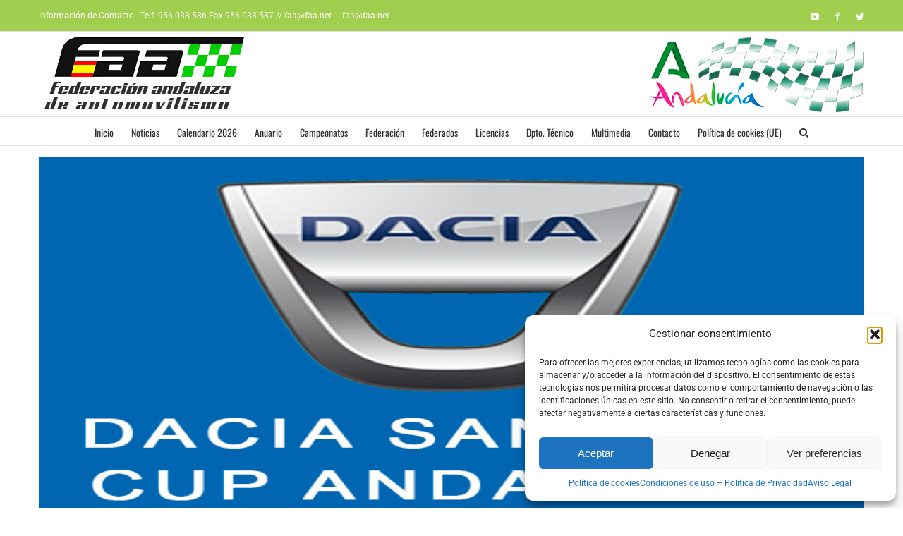

--- FILE ---
content_type: text/html; charset=utf-8
request_url: https://www.google.com/recaptcha/api2/anchor?ar=1&k=6LepkrEUAAAAAKgYL5_DcbDSNS0ppi3z4j1mwZX4&co=aHR0cHM6Ly93d3cuZmFhLm5ldDo0NDM.&hl=en&v=PoyoqOPhxBO7pBk68S4YbpHZ&size=invisible&anchor-ms=20000&execute-ms=30000&cb=y2fgpmr7najc
body_size: 49769
content:
<!DOCTYPE HTML><html dir="ltr" lang="en"><head><meta http-equiv="Content-Type" content="text/html; charset=UTF-8">
<meta http-equiv="X-UA-Compatible" content="IE=edge">
<title>reCAPTCHA</title>
<style type="text/css">
/* cyrillic-ext */
@font-face {
  font-family: 'Roboto';
  font-style: normal;
  font-weight: 400;
  font-stretch: 100%;
  src: url(//fonts.gstatic.com/s/roboto/v48/KFO7CnqEu92Fr1ME7kSn66aGLdTylUAMa3GUBHMdazTgWw.woff2) format('woff2');
  unicode-range: U+0460-052F, U+1C80-1C8A, U+20B4, U+2DE0-2DFF, U+A640-A69F, U+FE2E-FE2F;
}
/* cyrillic */
@font-face {
  font-family: 'Roboto';
  font-style: normal;
  font-weight: 400;
  font-stretch: 100%;
  src: url(//fonts.gstatic.com/s/roboto/v48/KFO7CnqEu92Fr1ME7kSn66aGLdTylUAMa3iUBHMdazTgWw.woff2) format('woff2');
  unicode-range: U+0301, U+0400-045F, U+0490-0491, U+04B0-04B1, U+2116;
}
/* greek-ext */
@font-face {
  font-family: 'Roboto';
  font-style: normal;
  font-weight: 400;
  font-stretch: 100%;
  src: url(//fonts.gstatic.com/s/roboto/v48/KFO7CnqEu92Fr1ME7kSn66aGLdTylUAMa3CUBHMdazTgWw.woff2) format('woff2');
  unicode-range: U+1F00-1FFF;
}
/* greek */
@font-face {
  font-family: 'Roboto';
  font-style: normal;
  font-weight: 400;
  font-stretch: 100%;
  src: url(//fonts.gstatic.com/s/roboto/v48/KFO7CnqEu92Fr1ME7kSn66aGLdTylUAMa3-UBHMdazTgWw.woff2) format('woff2');
  unicode-range: U+0370-0377, U+037A-037F, U+0384-038A, U+038C, U+038E-03A1, U+03A3-03FF;
}
/* math */
@font-face {
  font-family: 'Roboto';
  font-style: normal;
  font-weight: 400;
  font-stretch: 100%;
  src: url(//fonts.gstatic.com/s/roboto/v48/KFO7CnqEu92Fr1ME7kSn66aGLdTylUAMawCUBHMdazTgWw.woff2) format('woff2');
  unicode-range: U+0302-0303, U+0305, U+0307-0308, U+0310, U+0312, U+0315, U+031A, U+0326-0327, U+032C, U+032F-0330, U+0332-0333, U+0338, U+033A, U+0346, U+034D, U+0391-03A1, U+03A3-03A9, U+03B1-03C9, U+03D1, U+03D5-03D6, U+03F0-03F1, U+03F4-03F5, U+2016-2017, U+2034-2038, U+203C, U+2040, U+2043, U+2047, U+2050, U+2057, U+205F, U+2070-2071, U+2074-208E, U+2090-209C, U+20D0-20DC, U+20E1, U+20E5-20EF, U+2100-2112, U+2114-2115, U+2117-2121, U+2123-214F, U+2190, U+2192, U+2194-21AE, U+21B0-21E5, U+21F1-21F2, U+21F4-2211, U+2213-2214, U+2216-22FF, U+2308-230B, U+2310, U+2319, U+231C-2321, U+2336-237A, U+237C, U+2395, U+239B-23B7, U+23D0, U+23DC-23E1, U+2474-2475, U+25AF, U+25B3, U+25B7, U+25BD, U+25C1, U+25CA, U+25CC, U+25FB, U+266D-266F, U+27C0-27FF, U+2900-2AFF, U+2B0E-2B11, U+2B30-2B4C, U+2BFE, U+3030, U+FF5B, U+FF5D, U+1D400-1D7FF, U+1EE00-1EEFF;
}
/* symbols */
@font-face {
  font-family: 'Roboto';
  font-style: normal;
  font-weight: 400;
  font-stretch: 100%;
  src: url(//fonts.gstatic.com/s/roboto/v48/KFO7CnqEu92Fr1ME7kSn66aGLdTylUAMaxKUBHMdazTgWw.woff2) format('woff2');
  unicode-range: U+0001-000C, U+000E-001F, U+007F-009F, U+20DD-20E0, U+20E2-20E4, U+2150-218F, U+2190, U+2192, U+2194-2199, U+21AF, U+21E6-21F0, U+21F3, U+2218-2219, U+2299, U+22C4-22C6, U+2300-243F, U+2440-244A, U+2460-24FF, U+25A0-27BF, U+2800-28FF, U+2921-2922, U+2981, U+29BF, U+29EB, U+2B00-2BFF, U+4DC0-4DFF, U+FFF9-FFFB, U+10140-1018E, U+10190-1019C, U+101A0, U+101D0-101FD, U+102E0-102FB, U+10E60-10E7E, U+1D2C0-1D2D3, U+1D2E0-1D37F, U+1F000-1F0FF, U+1F100-1F1AD, U+1F1E6-1F1FF, U+1F30D-1F30F, U+1F315, U+1F31C, U+1F31E, U+1F320-1F32C, U+1F336, U+1F378, U+1F37D, U+1F382, U+1F393-1F39F, U+1F3A7-1F3A8, U+1F3AC-1F3AF, U+1F3C2, U+1F3C4-1F3C6, U+1F3CA-1F3CE, U+1F3D4-1F3E0, U+1F3ED, U+1F3F1-1F3F3, U+1F3F5-1F3F7, U+1F408, U+1F415, U+1F41F, U+1F426, U+1F43F, U+1F441-1F442, U+1F444, U+1F446-1F449, U+1F44C-1F44E, U+1F453, U+1F46A, U+1F47D, U+1F4A3, U+1F4B0, U+1F4B3, U+1F4B9, U+1F4BB, U+1F4BF, U+1F4C8-1F4CB, U+1F4D6, U+1F4DA, U+1F4DF, U+1F4E3-1F4E6, U+1F4EA-1F4ED, U+1F4F7, U+1F4F9-1F4FB, U+1F4FD-1F4FE, U+1F503, U+1F507-1F50B, U+1F50D, U+1F512-1F513, U+1F53E-1F54A, U+1F54F-1F5FA, U+1F610, U+1F650-1F67F, U+1F687, U+1F68D, U+1F691, U+1F694, U+1F698, U+1F6AD, U+1F6B2, U+1F6B9-1F6BA, U+1F6BC, U+1F6C6-1F6CF, U+1F6D3-1F6D7, U+1F6E0-1F6EA, U+1F6F0-1F6F3, U+1F6F7-1F6FC, U+1F700-1F7FF, U+1F800-1F80B, U+1F810-1F847, U+1F850-1F859, U+1F860-1F887, U+1F890-1F8AD, U+1F8B0-1F8BB, U+1F8C0-1F8C1, U+1F900-1F90B, U+1F93B, U+1F946, U+1F984, U+1F996, U+1F9E9, U+1FA00-1FA6F, U+1FA70-1FA7C, U+1FA80-1FA89, U+1FA8F-1FAC6, U+1FACE-1FADC, U+1FADF-1FAE9, U+1FAF0-1FAF8, U+1FB00-1FBFF;
}
/* vietnamese */
@font-face {
  font-family: 'Roboto';
  font-style: normal;
  font-weight: 400;
  font-stretch: 100%;
  src: url(//fonts.gstatic.com/s/roboto/v48/KFO7CnqEu92Fr1ME7kSn66aGLdTylUAMa3OUBHMdazTgWw.woff2) format('woff2');
  unicode-range: U+0102-0103, U+0110-0111, U+0128-0129, U+0168-0169, U+01A0-01A1, U+01AF-01B0, U+0300-0301, U+0303-0304, U+0308-0309, U+0323, U+0329, U+1EA0-1EF9, U+20AB;
}
/* latin-ext */
@font-face {
  font-family: 'Roboto';
  font-style: normal;
  font-weight: 400;
  font-stretch: 100%;
  src: url(//fonts.gstatic.com/s/roboto/v48/KFO7CnqEu92Fr1ME7kSn66aGLdTylUAMa3KUBHMdazTgWw.woff2) format('woff2');
  unicode-range: U+0100-02BA, U+02BD-02C5, U+02C7-02CC, U+02CE-02D7, U+02DD-02FF, U+0304, U+0308, U+0329, U+1D00-1DBF, U+1E00-1E9F, U+1EF2-1EFF, U+2020, U+20A0-20AB, U+20AD-20C0, U+2113, U+2C60-2C7F, U+A720-A7FF;
}
/* latin */
@font-face {
  font-family: 'Roboto';
  font-style: normal;
  font-weight: 400;
  font-stretch: 100%;
  src: url(//fonts.gstatic.com/s/roboto/v48/KFO7CnqEu92Fr1ME7kSn66aGLdTylUAMa3yUBHMdazQ.woff2) format('woff2');
  unicode-range: U+0000-00FF, U+0131, U+0152-0153, U+02BB-02BC, U+02C6, U+02DA, U+02DC, U+0304, U+0308, U+0329, U+2000-206F, U+20AC, U+2122, U+2191, U+2193, U+2212, U+2215, U+FEFF, U+FFFD;
}
/* cyrillic-ext */
@font-face {
  font-family: 'Roboto';
  font-style: normal;
  font-weight: 500;
  font-stretch: 100%;
  src: url(//fonts.gstatic.com/s/roboto/v48/KFO7CnqEu92Fr1ME7kSn66aGLdTylUAMa3GUBHMdazTgWw.woff2) format('woff2');
  unicode-range: U+0460-052F, U+1C80-1C8A, U+20B4, U+2DE0-2DFF, U+A640-A69F, U+FE2E-FE2F;
}
/* cyrillic */
@font-face {
  font-family: 'Roboto';
  font-style: normal;
  font-weight: 500;
  font-stretch: 100%;
  src: url(//fonts.gstatic.com/s/roboto/v48/KFO7CnqEu92Fr1ME7kSn66aGLdTylUAMa3iUBHMdazTgWw.woff2) format('woff2');
  unicode-range: U+0301, U+0400-045F, U+0490-0491, U+04B0-04B1, U+2116;
}
/* greek-ext */
@font-face {
  font-family: 'Roboto';
  font-style: normal;
  font-weight: 500;
  font-stretch: 100%;
  src: url(//fonts.gstatic.com/s/roboto/v48/KFO7CnqEu92Fr1ME7kSn66aGLdTylUAMa3CUBHMdazTgWw.woff2) format('woff2');
  unicode-range: U+1F00-1FFF;
}
/* greek */
@font-face {
  font-family: 'Roboto';
  font-style: normal;
  font-weight: 500;
  font-stretch: 100%;
  src: url(//fonts.gstatic.com/s/roboto/v48/KFO7CnqEu92Fr1ME7kSn66aGLdTylUAMa3-UBHMdazTgWw.woff2) format('woff2');
  unicode-range: U+0370-0377, U+037A-037F, U+0384-038A, U+038C, U+038E-03A1, U+03A3-03FF;
}
/* math */
@font-face {
  font-family: 'Roboto';
  font-style: normal;
  font-weight: 500;
  font-stretch: 100%;
  src: url(//fonts.gstatic.com/s/roboto/v48/KFO7CnqEu92Fr1ME7kSn66aGLdTylUAMawCUBHMdazTgWw.woff2) format('woff2');
  unicode-range: U+0302-0303, U+0305, U+0307-0308, U+0310, U+0312, U+0315, U+031A, U+0326-0327, U+032C, U+032F-0330, U+0332-0333, U+0338, U+033A, U+0346, U+034D, U+0391-03A1, U+03A3-03A9, U+03B1-03C9, U+03D1, U+03D5-03D6, U+03F0-03F1, U+03F4-03F5, U+2016-2017, U+2034-2038, U+203C, U+2040, U+2043, U+2047, U+2050, U+2057, U+205F, U+2070-2071, U+2074-208E, U+2090-209C, U+20D0-20DC, U+20E1, U+20E5-20EF, U+2100-2112, U+2114-2115, U+2117-2121, U+2123-214F, U+2190, U+2192, U+2194-21AE, U+21B0-21E5, U+21F1-21F2, U+21F4-2211, U+2213-2214, U+2216-22FF, U+2308-230B, U+2310, U+2319, U+231C-2321, U+2336-237A, U+237C, U+2395, U+239B-23B7, U+23D0, U+23DC-23E1, U+2474-2475, U+25AF, U+25B3, U+25B7, U+25BD, U+25C1, U+25CA, U+25CC, U+25FB, U+266D-266F, U+27C0-27FF, U+2900-2AFF, U+2B0E-2B11, U+2B30-2B4C, U+2BFE, U+3030, U+FF5B, U+FF5D, U+1D400-1D7FF, U+1EE00-1EEFF;
}
/* symbols */
@font-face {
  font-family: 'Roboto';
  font-style: normal;
  font-weight: 500;
  font-stretch: 100%;
  src: url(//fonts.gstatic.com/s/roboto/v48/KFO7CnqEu92Fr1ME7kSn66aGLdTylUAMaxKUBHMdazTgWw.woff2) format('woff2');
  unicode-range: U+0001-000C, U+000E-001F, U+007F-009F, U+20DD-20E0, U+20E2-20E4, U+2150-218F, U+2190, U+2192, U+2194-2199, U+21AF, U+21E6-21F0, U+21F3, U+2218-2219, U+2299, U+22C4-22C6, U+2300-243F, U+2440-244A, U+2460-24FF, U+25A0-27BF, U+2800-28FF, U+2921-2922, U+2981, U+29BF, U+29EB, U+2B00-2BFF, U+4DC0-4DFF, U+FFF9-FFFB, U+10140-1018E, U+10190-1019C, U+101A0, U+101D0-101FD, U+102E0-102FB, U+10E60-10E7E, U+1D2C0-1D2D3, U+1D2E0-1D37F, U+1F000-1F0FF, U+1F100-1F1AD, U+1F1E6-1F1FF, U+1F30D-1F30F, U+1F315, U+1F31C, U+1F31E, U+1F320-1F32C, U+1F336, U+1F378, U+1F37D, U+1F382, U+1F393-1F39F, U+1F3A7-1F3A8, U+1F3AC-1F3AF, U+1F3C2, U+1F3C4-1F3C6, U+1F3CA-1F3CE, U+1F3D4-1F3E0, U+1F3ED, U+1F3F1-1F3F3, U+1F3F5-1F3F7, U+1F408, U+1F415, U+1F41F, U+1F426, U+1F43F, U+1F441-1F442, U+1F444, U+1F446-1F449, U+1F44C-1F44E, U+1F453, U+1F46A, U+1F47D, U+1F4A3, U+1F4B0, U+1F4B3, U+1F4B9, U+1F4BB, U+1F4BF, U+1F4C8-1F4CB, U+1F4D6, U+1F4DA, U+1F4DF, U+1F4E3-1F4E6, U+1F4EA-1F4ED, U+1F4F7, U+1F4F9-1F4FB, U+1F4FD-1F4FE, U+1F503, U+1F507-1F50B, U+1F50D, U+1F512-1F513, U+1F53E-1F54A, U+1F54F-1F5FA, U+1F610, U+1F650-1F67F, U+1F687, U+1F68D, U+1F691, U+1F694, U+1F698, U+1F6AD, U+1F6B2, U+1F6B9-1F6BA, U+1F6BC, U+1F6C6-1F6CF, U+1F6D3-1F6D7, U+1F6E0-1F6EA, U+1F6F0-1F6F3, U+1F6F7-1F6FC, U+1F700-1F7FF, U+1F800-1F80B, U+1F810-1F847, U+1F850-1F859, U+1F860-1F887, U+1F890-1F8AD, U+1F8B0-1F8BB, U+1F8C0-1F8C1, U+1F900-1F90B, U+1F93B, U+1F946, U+1F984, U+1F996, U+1F9E9, U+1FA00-1FA6F, U+1FA70-1FA7C, U+1FA80-1FA89, U+1FA8F-1FAC6, U+1FACE-1FADC, U+1FADF-1FAE9, U+1FAF0-1FAF8, U+1FB00-1FBFF;
}
/* vietnamese */
@font-face {
  font-family: 'Roboto';
  font-style: normal;
  font-weight: 500;
  font-stretch: 100%;
  src: url(//fonts.gstatic.com/s/roboto/v48/KFO7CnqEu92Fr1ME7kSn66aGLdTylUAMa3OUBHMdazTgWw.woff2) format('woff2');
  unicode-range: U+0102-0103, U+0110-0111, U+0128-0129, U+0168-0169, U+01A0-01A1, U+01AF-01B0, U+0300-0301, U+0303-0304, U+0308-0309, U+0323, U+0329, U+1EA0-1EF9, U+20AB;
}
/* latin-ext */
@font-face {
  font-family: 'Roboto';
  font-style: normal;
  font-weight: 500;
  font-stretch: 100%;
  src: url(//fonts.gstatic.com/s/roboto/v48/KFO7CnqEu92Fr1ME7kSn66aGLdTylUAMa3KUBHMdazTgWw.woff2) format('woff2');
  unicode-range: U+0100-02BA, U+02BD-02C5, U+02C7-02CC, U+02CE-02D7, U+02DD-02FF, U+0304, U+0308, U+0329, U+1D00-1DBF, U+1E00-1E9F, U+1EF2-1EFF, U+2020, U+20A0-20AB, U+20AD-20C0, U+2113, U+2C60-2C7F, U+A720-A7FF;
}
/* latin */
@font-face {
  font-family: 'Roboto';
  font-style: normal;
  font-weight: 500;
  font-stretch: 100%;
  src: url(//fonts.gstatic.com/s/roboto/v48/KFO7CnqEu92Fr1ME7kSn66aGLdTylUAMa3yUBHMdazQ.woff2) format('woff2');
  unicode-range: U+0000-00FF, U+0131, U+0152-0153, U+02BB-02BC, U+02C6, U+02DA, U+02DC, U+0304, U+0308, U+0329, U+2000-206F, U+20AC, U+2122, U+2191, U+2193, U+2212, U+2215, U+FEFF, U+FFFD;
}
/* cyrillic-ext */
@font-face {
  font-family: 'Roboto';
  font-style: normal;
  font-weight: 900;
  font-stretch: 100%;
  src: url(//fonts.gstatic.com/s/roboto/v48/KFO7CnqEu92Fr1ME7kSn66aGLdTylUAMa3GUBHMdazTgWw.woff2) format('woff2');
  unicode-range: U+0460-052F, U+1C80-1C8A, U+20B4, U+2DE0-2DFF, U+A640-A69F, U+FE2E-FE2F;
}
/* cyrillic */
@font-face {
  font-family: 'Roboto';
  font-style: normal;
  font-weight: 900;
  font-stretch: 100%;
  src: url(//fonts.gstatic.com/s/roboto/v48/KFO7CnqEu92Fr1ME7kSn66aGLdTylUAMa3iUBHMdazTgWw.woff2) format('woff2');
  unicode-range: U+0301, U+0400-045F, U+0490-0491, U+04B0-04B1, U+2116;
}
/* greek-ext */
@font-face {
  font-family: 'Roboto';
  font-style: normal;
  font-weight: 900;
  font-stretch: 100%;
  src: url(//fonts.gstatic.com/s/roboto/v48/KFO7CnqEu92Fr1ME7kSn66aGLdTylUAMa3CUBHMdazTgWw.woff2) format('woff2');
  unicode-range: U+1F00-1FFF;
}
/* greek */
@font-face {
  font-family: 'Roboto';
  font-style: normal;
  font-weight: 900;
  font-stretch: 100%;
  src: url(//fonts.gstatic.com/s/roboto/v48/KFO7CnqEu92Fr1ME7kSn66aGLdTylUAMa3-UBHMdazTgWw.woff2) format('woff2');
  unicode-range: U+0370-0377, U+037A-037F, U+0384-038A, U+038C, U+038E-03A1, U+03A3-03FF;
}
/* math */
@font-face {
  font-family: 'Roboto';
  font-style: normal;
  font-weight: 900;
  font-stretch: 100%;
  src: url(//fonts.gstatic.com/s/roboto/v48/KFO7CnqEu92Fr1ME7kSn66aGLdTylUAMawCUBHMdazTgWw.woff2) format('woff2');
  unicode-range: U+0302-0303, U+0305, U+0307-0308, U+0310, U+0312, U+0315, U+031A, U+0326-0327, U+032C, U+032F-0330, U+0332-0333, U+0338, U+033A, U+0346, U+034D, U+0391-03A1, U+03A3-03A9, U+03B1-03C9, U+03D1, U+03D5-03D6, U+03F0-03F1, U+03F4-03F5, U+2016-2017, U+2034-2038, U+203C, U+2040, U+2043, U+2047, U+2050, U+2057, U+205F, U+2070-2071, U+2074-208E, U+2090-209C, U+20D0-20DC, U+20E1, U+20E5-20EF, U+2100-2112, U+2114-2115, U+2117-2121, U+2123-214F, U+2190, U+2192, U+2194-21AE, U+21B0-21E5, U+21F1-21F2, U+21F4-2211, U+2213-2214, U+2216-22FF, U+2308-230B, U+2310, U+2319, U+231C-2321, U+2336-237A, U+237C, U+2395, U+239B-23B7, U+23D0, U+23DC-23E1, U+2474-2475, U+25AF, U+25B3, U+25B7, U+25BD, U+25C1, U+25CA, U+25CC, U+25FB, U+266D-266F, U+27C0-27FF, U+2900-2AFF, U+2B0E-2B11, U+2B30-2B4C, U+2BFE, U+3030, U+FF5B, U+FF5D, U+1D400-1D7FF, U+1EE00-1EEFF;
}
/* symbols */
@font-face {
  font-family: 'Roboto';
  font-style: normal;
  font-weight: 900;
  font-stretch: 100%;
  src: url(//fonts.gstatic.com/s/roboto/v48/KFO7CnqEu92Fr1ME7kSn66aGLdTylUAMaxKUBHMdazTgWw.woff2) format('woff2');
  unicode-range: U+0001-000C, U+000E-001F, U+007F-009F, U+20DD-20E0, U+20E2-20E4, U+2150-218F, U+2190, U+2192, U+2194-2199, U+21AF, U+21E6-21F0, U+21F3, U+2218-2219, U+2299, U+22C4-22C6, U+2300-243F, U+2440-244A, U+2460-24FF, U+25A0-27BF, U+2800-28FF, U+2921-2922, U+2981, U+29BF, U+29EB, U+2B00-2BFF, U+4DC0-4DFF, U+FFF9-FFFB, U+10140-1018E, U+10190-1019C, U+101A0, U+101D0-101FD, U+102E0-102FB, U+10E60-10E7E, U+1D2C0-1D2D3, U+1D2E0-1D37F, U+1F000-1F0FF, U+1F100-1F1AD, U+1F1E6-1F1FF, U+1F30D-1F30F, U+1F315, U+1F31C, U+1F31E, U+1F320-1F32C, U+1F336, U+1F378, U+1F37D, U+1F382, U+1F393-1F39F, U+1F3A7-1F3A8, U+1F3AC-1F3AF, U+1F3C2, U+1F3C4-1F3C6, U+1F3CA-1F3CE, U+1F3D4-1F3E0, U+1F3ED, U+1F3F1-1F3F3, U+1F3F5-1F3F7, U+1F408, U+1F415, U+1F41F, U+1F426, U+1F43F, U+1F441-1F442, U+1F444, U+1F446-1F449, U+1F44C-1F44E, U+1F453, U+1F46A, U+1F47D, U+1F4A3, U+1F4B0, U+1F4B3, U+1F4B9, U+1F4BB, U+1F4BF, U+1F4C8-1F4CB, U+1F4D6, U+1F4DA, U+1F4DF, U+1F4E3-1F4E6, U+1F4EA-1F4ED, U+1F4F7, U+1F4F9-1F4FB, U+1F4FD-1F4FE, U+1F503, U+1F507-1F50B, U+1F50D, U+1F512-1F513, U+1F53E-1F54A, U+1F54F-1F5FA, U+1F610, U+1F650-1F67F, U+1F687, U+1F68D, U+1F691, U+1F694, U+1F698, U+1F6AD, U+1F6B2, U+1F6B9-1F6BA, U+1F6BC, U+1F6C6-1F6CF, U+1F6D3-1F6D7, U+1F6E0-1F6EA, U+1F6F0-1F6F3, U+1F6F7-1F6FC, U+1F700-1F7FF, U+1F800-1F80B, U+1F810-1F847, U+1F850-1F859, U+1F860-1F887, U+1F890-1F8AD, U+1F8B0-1F8BB, U+1F8C0-1F8C1, U+1F900-1F90B, U+1F93B, U+1F946, U+1F984, U+1F996, U+1F9E9, U+1FA00-1FA6F, U+1FA70-1FA7C, U+1FA80-1FA89, U+1FA8F-1FAC6, U+1FACE-1FADC, U+1FADF-1FAE9, U+1FAF0-1FAF8, U+1FB00-1FBFF;
}
/* vietnamese */
@font-face {
  font-family: 'Roboto';
  font-style: normal;
  font-weight: 900;
  font-stretch: 100%;
  src: url(//fonts.gstatic.com/s/roboto/v48/KFO7CnqEu92Fr1ME7kSn66aGLdTylUAMa3OUBHMdazTgWw.woff2) format('woff2');
  unicode-range: U+0102-0103, U+0110-0111, U+0128-0129, U+0168-0169, U+01A0-01A1, U+01AF-01B0, U+0300-0301, U+0303-0304, U+0308-0309, U+0323, U+0329, U+1EA0-1EF9, U+20AB;
}
/* latin-ext */
@font-face {
  font-family: 'Roboto';
  font-style: normal;
  font-weight: 900;
  font-stretch: 100%;
  src: url(//fonts.gstatic.com/s/roboto/v48/KFO7CnqEu92Fr1ME7kSn66aGLdTylUAMa3KUBHMdazTgWw.woff2) format('woff2');
  unicode-range: U+0100-02BA, U+02BD-02C5, U+02C7-02CC, U+02CE-02D7, U+02DD-02FF, U+0304, U+0308, U+0329, U+1D00-1DBF, U+1E00-1E9F, U+1EF2-1EFF, U+2020, U+20A0-20AB, U+20AD-20C0, U+2113, U+2C60-2C7F, U+A720-A7FF;
}
/* latin */
@font-face {
  font-family: 'Roboto';
  font-style: normal;
  font-weight: 900;
  font-stretch: 100%;
  src: url(//fonts.gstatic.com/s/roboto/v48/KFO7CnqEu92Fr1ME7kSn66aGLdTylUAMa3yUBHMdazQ.woff2) format('woff2');
  unicode-range: U+0000-00FF, U+0131, U+0152-0153, U+02BB-02BC, U+02C6, U+02DA, U+02DC, U+0304, U+0308, U+0329, U+2000-206F, U+20AC, U+2122, U+2191, U+2193, U+2212, U+2215, U+FEFF, U+FFFD;
}

</style>
<link rel="stylesheet" type="text/css" href="https://www.gstatic.com/recaptcha/releases/PoyoqOPhxBO7pBk68S4YbpHZ/styles__ltr.css">
<script nonce="XM5rPDkI2Yl7JKgCrTG4AQ" type="text/javascript">window['__recaptcha_api'] = 'https://www.google.com/recaptcha/api2/';</script>
<script type="text/javascript" src="https://www.gstatic.com/recaptcha/releases/PoyoqOPhxBO7pBk68S4YbpHZ/recaptcha__en.js" nonce="XM5rPDkI2Yl7JKgCrTG4AQ">
      
    </script></head>
<body><div id="rc-anchor-alert" class="rc-anchor-alert"></div>
<input type="hidden" id="recaptcha-token" value="[base64]">
<script type="text/javascript" nonce="XM5rPDkI2Yl7JKgCrTG4AQ">
      recaptcha.anchor.Main.init("[\x22ainput\x22,[\x22bgdata\x22,\x22\x22,\[base64]/[base64]/[base64]/[base64]/[base64]/UltsKytdPUU6KEU8MjA0OD9SW2wrK109RT4+NnwxOTI6KChFJjY0NTEyKT09NTUyOTYmJk0rMTxjLmxlbmd0aCYmKGMuY2hhckNvZGVBdChNKzEpJjY0NTEyKT09NTYzMjA/[base64]/[base64]/[base64]/[base64]/[base64]/[base64]/[base64]\x22,\[base64]\\u003d\\u003d\x22,\x22wpFxw6RSw5EKJ8KwFMOGTUXCtTZvOBTCi8OowoXDmMORwq10RcO0BUzCgEPDnEBrwq5IUcOXejNiw4cswoPDusOBwrxKeUQ8w4M4fETDjcK+fAsnaGtzUEZbcy55wpt0wpbCojEjw5ACw4kawrMOw4YBw500wpIew4PDoDDCmwdGw4/Drl1FLw4EUkYXwoVtPWMTW1LCgsOJw6/DtXbDkGzDqCDCl3cLI2F/[base64]/w6vDg8OLw4rDhMKnw4/DgCoVKH0iD8ORRTbDqiPCgEUEemQhXMOlw7HDjsK3d8Kww6g/L8KhBsKtwo4XwpYBQcK1w5kAwqbCokQiV0cEwrHCuEjDp8KkGUzCusKgwowdwonCpyTDuQAxw6sZGsKbwrYxwo02Em/CjsKhw5c5wqbDvBfClGp8PE/DtsOoJC4ywokXwr9qYQrDgA3DqsKfw5o8w7nDuWgjw6UIwrhdNkbCkcKawpAMwr0IwoRYw6tRw5xAwo8EYiMRwp/CqTzDncKdwpbDg2M+E8KSw4TDm8KkO1QIHQzCiMKDahHDr8OrYsOXwqzCuRFyFcKlwrYHEMO4w5dlZcKTB8Kgd3N9wprDtcOmwqXChGkxwqp7wq/CjTXDjcKqe1VXw6VPw61vES/[base64]/DqMOaQGtff8OiF8O9UnDDusKsFjJhw68qJsKMY8KvY39JDMOKw7TDpFh3wpgJwobDkVLCly3CpwYVa1TCrcOkwq7CqcOFQ23CssOxYygxMVIrw4/Cu8KpacO0ZC7ChsOxLT9xbBIvw587WsKiwrzDgsO4wqtpY8OOCHRJwpnCpB11X8KZwonCsHEIQQxSw7fCl8O8dsOAw7rClSFXPsOBZ3zDo3LCih46w5UBOcONdsOKw4rChT/Drnk+EcKvwqhoUsOTw47DgsK+wph9A2kFwqTCv8OLZlRrYgTDixs3W8OwR8OTDHVrw4jDhV7Dp8K4e8OAW8K6FMOQUsKRCcOCwoV7wrlJGTrDrysXClfDnTLCvlIFwrccJAJIXR0qOznCgMODcMKPB8KCw4LDgwrCjR3DmcOZwqnDiWh6wpHCm8K/w7VcK8OeXsOXwoPCiATChjbDthokQMKPTXvDqSBBCMKWw7AswqxgQ8KfSAkUw4zCsQBtTiw4w7zDl8ODHwnCo8O5wr3DuMOxw6c2A31NwqvCmMK2woFGOsOdw5bDn8KsH8KTw6zCk8KTwoXCiWYuG8K9woABw5BqHsO4wq/ClMKQH3HDhMKNUn7CmMKTI23CtsKmwqbDsX3DkF/Ds8KVw5hCwrzClsO8D3bDom7Cv2PDmcKpwqPDkiTDt20Owr8pLMO4fMOZw6jDox7CvBDDuhvDuRFoHUANwq87wrTClR0AX8OWMsO/w6lDfXEuwo4YMlrDhzLDt8O5w6PDgcKfwoQJwohow7JwaMKXwrh5w7PDusKTw6JYw6zCv8KCBcOxbcOgWsOiETojwq47wqd/McO5wrwmQCfDicKgesK6fQrCicOMwojDkTzCkcOpw7gPwr48wp8Ow7LCpjN/DsKWbFtaIsKjw5peKQIjwr/Cmg7DjRELw7rCnm/Dj0vDvG8Fw7knwoDDvGNzBkTDiGHCvcKRw7Ulw59rBsKow6TDg33DmcOxwrJdwpPDr8OGw67CkAXDsMKtw6QRS8OyMRvCrsOIw556bX5Aw40FVMOUwrHCpmbDrcORw5zCiRDCg8O0bkrDlm/CpznDqxRrHsKyZ8KxZsObecKxw6NHQsKeTklNwqRcEcKRw7LDsjs6GVlbf3Esw6rDlcKXw4QcXcOFHD04XRJafMKbHnl3AARpCiBQwowdY8O5w4U/wo/CjcO/[base64]/DkRMEwpLCicOLYMKUw5E7woFDwpnCpcK1EXd1MygdwrPDiMKBw5ogwqfCvibCvE4qJGLCo8KEeDTDqMKMG1rDpcOGSW/DgBzDjMOkMyLCrz/[base64]/CosKGGX4YccKfVMODHGTDhFg+w7tBMy/DiSUoOVDCrsKqPMOBw57DhlkPwoYEw4NNw6TDrGMFworDqcOUw714wqLDtsKew7VIZ8OCwoLCpwkZe8KMOMOOKTg7w4B2fjnDo8KYbMOPw4AWd8Kvd3fDk2TCu8KnwoPCscOjwrxpDMKgTcKrwqLDn8Kww5BYw7nDiBXCocKiwoYmCBQQNy4/w5TCs8KLNsKdB8KVHm/[base64]/CsMKBwqgtCcKMwobDiBbCkcK+FFXDkFACSyNNS8KHacK/XxjDgCdAw5BYCizCucKQw5TCjcOkfyEGw5XDn0FPQA/CjMOiw67CjMOHw4fCmMKMw77DnsOLwr5Ra3fCgcKZKScaIMOKw7Uow67Dt8OXw5DDpWnCjsKAwp/CucKbwpsdOcKLLXvCjMKyPMOoHsOew5jDhUxow5VXwpp0UcKbDhfDjMKWw6LCtUTDpsOQw4zCv8OxVDMDw6XClMKuwpzDn0tww79wU8KKw4EtLMOTw5ZxwrwEaH1UX2/DnScdTgJKw79OwovDucO/w5TDiVZ/woVWw6MYeHp3wpfDqMOXS8OyfsKzc8K1d24cwoJnw5PDnwXDgCfCqlsxJMKdwoJkNMOAwrZewpbDgUPDiEcfwoLDscK7w5XCsMOHMMOMwpDDpsKgwq9US8Kxaw9Yw6bCu8Opw6DCslsKWzkYOsKdeX/[base64]/[base64]/aUfCj8O5wqHDq8KPUDrCmmTCrzMyw5DDvsKGwofCo8OiwpJyYlvCn8O4wrQuL8Ouw7/Ckj7DjsO1w4fCkmpMFMO0wrU2UsO6wqjCqyd8TWjCoEBhwr3Cg8Kyw7xFAgLDjjN/w7XCm0MEKm7Dl351Y8O/wqJpJcOCcCRfw77CmMKKwqTDr8OIw7fCvnLDusOpwpTCuE/DjcORwrzChMKnw41GFiXDpMKEw7HDhcOrCT0fK0rDv8ONwokaXMOMXcOEw65HX8KCw55+wrbCrcO/w43Dr8OAwpbCjVHDpg/ChHrDisObacK3bcKxbcK3wrrCgMKUaiDCu1hIwr4gwokYw7TCmcKpwqh2wrDCt3o1dSQawrw1w4rDiwXCtmNcwrXCpiAoKF7CjkxZwqzCr2HDsMODekk4M8O6wrbCr8KTwrgvYcKewqzCtx/[base64]/DvMO+TwXDi8K0w6zDs8OTw7rCnMObS8O7KUHDl8KcDsK4woY+bTfDrMODwr8LU8KxwqDDuxYWRcOhX8KPwr7Cq8KTSwTCtsOwNsK7w6/DjibCtTXDlcOaPy4Wwr/DtsO7ag1Lw55NwoENCcKAwoJKKsKBwrHDhhnCqww1PMK+w4HCrnxsw63Chnw4w692wrMqw6AodVTDtzfDglzChMKYOMOxDcKvwpzCk8KBwrRpwqzDicKUSsOOw4JRwoRKbSsEBzs7wp/CsMKEKS/DhMKtdcKACMK6BV3CpcONwprDqCoQaC3CisKycMOJwpEMEy/[base64]/N8Ojw7fDksKmwpjCqXXCmXZGYcOLfz7DiMK6wolXwpbChcK2w7rCv0o9wpsYwqjCuRnDgzVYQCJvF8OIw47DocO9BMKsZ8O2ScKMUSNafxVSG8KVwodEX2LDgcKgwqjCtFU7w6fCinFsNcOmaRXDkcK6w5fDh8K/X14+TMKVN17DqlBuw63DgsKFAcOzwo/CsgnCnE/[base64]/[base64]/Dvmwqw4AQDyB/wrdkw6/[base64]/DllzCgcO2Gg0bJ8Krw7fDmicQIxDDi2bDvAhWwrHDuMK6fR7DkkA1NMOYwovDnmnDpcO4wrdCwrtFBkgIBH1cw7rCm8KPwpRvGX3CpTnDt8Ozwr3DlQ3DqMOvHiDDkMOpGsKNU8KSwq3CpgjCpsK/w6rCmT3DqMOUw6zDncOfw4xtw7t3asOpUxLCgMKdwq3CtmPCocOewr/DmTxYEMOBw7XDuyXCglLCpMK4BWLDnTrCvcKKWWPCpnIIc8Kgw5bDmxQ5XjfCjcKzwqcPVFlvwoLDrzPCkVptXQZuw5fCmVo2fl9rCSbChVZmw4TDh3LCkTXDncK+w5rDi3Y8wqd3bMO/w5fDjcKdwqXDoWgSw5x1w5fDlcK8H1gFwo3CrcONwo/CgyTCrsOQJQhUwr9hQyEEw4nChjMWw65Ew7wmQcO/XVUhwqp2KsOcw6gnAcKkwoLDncO/wpYyw7zCi8OHWMK4w7/Dv8KIE8O6UcK2w7gcwpfDmxluDHzCpjkhPQDDtMKxwpzCg8OTwqzDj8KHwrTDvFdOw7LCmMKBw7/[base64]/[base64]/[base64]/CqkRUd8OsMMKlIcOhWnrCk8Kvwpgew4DDg8OMw4zCmcOowr7Dn8OwwrbDtsKsw6MPNQ0pYnvCs8KWH2VvwoUbw6EpwrjChCLCu8KyfWzDshXDh37DjTN/TnbDjS5xXgk2wqMhw7QQYwDDm8OKw5PCrcObKjtiw6ttO8Kuw7ocwplYVcKYw7PCrCkQw4hlwpXDuhtNw5F+wrPDqm3DsEXCqMKPw6nCn8KVP8OKworDkVQKwq09wp9FwrtJQcO9w6pTLWwsCj/Do0zCm8O4wqXCrzLDjsKfGAHDqMKZw7HCkMOvw7rCnsKfwpYTwqk4wpRlShBTw5E1wrUSwoDDkSzCslNoOSZxwp/[base64]/wp9TcMKZdMKuwqbCo8Oew495wpE9K8K2wr/CosKEGMKHw5c+D8KYwr8pRHzDjRjDtMOvSMOVacKJwqHDlAQBR8OxU8ODwrhgw4JNwrVow4d+BMKbYGDCtgNgwoY4OX5wKEnCi8KAwropasONw47DlcOSw64ASWZdKMK+wrFdw49qMTcpT1rDhMK9JCnDssOGwoRYOwzDlcOow7DCvjDCjAzDjcOcHG/CtgIWa0vDrMOkwqTDkcKXa8O9O0dxw78Iw5/CjMKsw4PCoigDWSdmRTlaw5xVwqIZw4oGdMK0wpBrwp4XwoLClMO/[base64]/CoSw+wph1CnTCqcKZNMK1fcK6w6PCtMKLw5nDgTDDuEpKw7/DosKIw7hSRcOra3jCucOhCAPDjTFew61fwrI3HzTCuHcgw6PCscK2wrg2w7wnwoDCtER0G8K1wp8gwrVRwps9UA7CgEjDtTRBw7/CpcO2w6XCuSA1wp9yLBbDig7DqMKnfcOxwr/DmzHCvMOswoAswqVfwqJuE3PCq1U1dMOawpUEFkzDucKlwrhNw7IlIcKuSsKtISdiwqtDw40fwr0sw4kMwpQkwqDDm8KkKMOCQsOzwrdlR8KDWcKawrVkwq3Cq8OTw5bDjz7DssK4PgccdcKHwprDmcOaFcONwr/CihMAw7sSw7AMwrnCpkzCnMOLNsOweMKALsOYGcOiBMOgw5nCh1vDgcK5w5PCknLCsnjChTDCqQjDusKTwrB8CMOrN8KdIMKkw616w7xFwogEw5pJw58BwphqFX5BUMOHwog5w6XChx4bJygDw4/[base64]/Kn0ow7bDnXTCl8KVw4gCwqVUOF7DuMOSTcOwfDYLJcO0w6fCi0fDvE/[base64]/CqsOcO8KcIcOow7rDgTTCjFfCuANrwolEw4TDgWMoER0/UMOXcjlTw5rCgH/CmcKyw4FywrvChsKFw6HChsKXw40MwqzChnRIw6zCrcKmw6TCvsOPw6vDmwgRwpxSw5HDlcOtwrfDmF3CnsO8wqtHGQARRQTDrHkQTxPDrkTDvDAbKMKHwqnDhTHDkkdiY8OAw7R+U8KYACPDr8KcwqlXdcK/[base64]/KnksFWQgaMO6wrF/AVEodMOdM8KKG8KZwog1GVJnVilDw4TCicOSYA4zHgzCkcOjw7w+wqrDpSA3wrgmVClkWsK+w7EiDsKnATxHworDscKwwqwwwqRaw6g/KMKxw4HCs8OeYsOAQkgXw7/CrcKqw7nDhmvDvlrDo8K8R8O0JlMdwpHCtMOMwrY/MV52wqnDrUjCqcO5XsKuwqdMZAHDlTnCv3lOwoNUGRFvw71uw6DDoMKQK2rCsVLCnsOAYkfCkSHDpMK8wop4wo/Du8OxKn3Do0EcGB/DhsOrwpHDmsOSwoN9VsK6ZcKJwqRtAS06eMOKwpI5w5dRDFofBzFKTMO4w5E7TA4WT2nCpsOmfMO5wrrDjl/DhsKPQRzCkQHCjX5zNMOhw4cvw57CpMKEwqhpw78Vw4QqF0IFPE02Hm/[base64]/[base64]/[base64]/[base64]/Dpn1Zw7w5ektgbMKlW8KFP8OPwqvCvsKpwpnCocOWBFwcw4hJMcODwoPCkU5kT8OpWsOZXcOUwpjCqsOpw6zCtE0cVcKUH8KDQSMiwo/[base64]/DisKFwr/CqcK0wpR5wozDun3CkAjChsK6woVYbFdqTVrCoHbCji7ClcKHwqfCiMOUJcOha8O2w4kIBMOLwqNEw5Jwwq5rwpBfD8OTw6vCjTnCpMKnblQYIsKTwrnDuzRYwpZuSsK+KsOnZW3CkF1WMm/CmCwlw6YVY8K+IcKmw4rDl0PCuRbDu8O8d8Obw6rCkTHCt0jDqkrDumhYCMOBw7zCuDtYw6JFw4XClEIEA2kEPzIbwo7DnxDDmsO/[base64]/Oi/DimoXN1PDrBw0woUBJj/CmcOOwq3Ckxx7w6R5w5zDvsKcwp/Ch0HCtMOEwoIKwrrCucOBIsKfDDEPw4IsE8KXJsKNegwdeMKAw4vCgy/[base64]/CljDCp11EwrsvQsO0wrpXMmlTQHMawolVw7UvwonCthccSsKpL8Kyf8OXwrvChnlCE8KvwojCu8K/w4HCmsKww5PDoWxewoZhCwnCk8KdwrJECsKrcmhlwoh5asOnwpfCvkENw6HChUnDmcOGw5UrCS/DqMKSwrsmZjzDlcOGIsOwQMKrw79Tw68aA0nCgsK4MMO0ZcObdmPCsHY2w7vDqMODVUbDtnzCsggYwqnCpAVGeMOvP8OWwqPCl1Y1wpjDqGnDs3rChT/[base64]/[base64]/wpXCk8Kowr7CjMOFLHXDqnHDjcOnw78FwpN7wqoSw7gZw4hlwpPDnsO/ecK2fMO0LEUnwpXDmcKGw5jCucOpwpx5w43CkcObXCImGMKzC8OmA2stwoLCgcO3AMK5YCJLw5vCpTjDoGNQFMOzTQkSwrbCu8Kpw5jDhmxVwpcowrbDkkXDmirDsMOgw53CiwtHEcKawojCmlPCuAQewrxxwqfDjsK/FmFrwp0MworDjcOuw6dmGWnDtcOjCsOdK8KwLTkCcyhNK8O7w7FEESvClMOzRcK/YsKTwp7CqsOfwq8jbsKMVsKRPVERfcO8RMOHRMKYwrZKF8OnwpTCucOZIXHCllnDsMKXScKrwpwFwrXDjcKjw7/DvsKEF2DCucOEAyDCh8KbwprCosOHSErCgsOwd8KBwrFwwr/Cm8OlEh3CuiQlRsK3wr7DvRrCh0oEWFbDs8O6fVPChnzCs8K0AgM8NkPCowXCusKQczXDtFTDqMOoXMOww7Yvw5zDhsO5wo54w5PDjwFEwqDCvTDCtRrDoMOkw44KaDHDrsKxw7PCuj/[base64]/[base64]/[base64]/CmgrCrh0Hfjthw713HMKXwpDCqsO4w5TDgsKLw6U1wqwow4hWw6kEw4/CknTCosKMJMKeTHdZWcKFwqREQ8OIAgVwYsOhcyvCmhIXwp8JE8O/[base64]/Dh8KJQlfDqMO9PsOpJA4/I8OQwqTDoMKdwoLComLDk8OIDMONw4rCocKoWcKuMMKEw490PUMYw4DCmnzCucOrH0jCl3bCk2cVw6rDly4LDsK+wpLCi0nCuQx5w68KwqzCg3HCqEHDjUTDp8ONA8ORw7USeMOQaQvDmMOmw6/Cr1Q2YcKTwqbDhy7CuEtsAcKIRETDiMK5ciDCnW/DnsK2O8K5wqFBRn7CrBDDuyVgw6vDk1/DtMO7wqwTMTNSQEZkNxkHKsOgw70fU1DDmMOzwojDgMOiw4bDtl/Cv8KHw43DksKDw5FXQSrDv3UdwpbDiMO8BcK/w7LDjiHDm28Lw6UnwqBGVcOywrHCrcO2bw9PO2HCnxwIw6rDusKmwqUncl/DgBMRw5x8GMO5woLCqTJDw49WBsOXw4kAw4d2dRkSwrspNkQaCRDDl8Ogw4JmwojDjB44W8K8I8Kfw6RQHDnDniAew5lzRcOJwpt/IWzDpsOywp4mTlA1wpTCkklrCn0Bwo1dXsK7U8OzN3l+TcOuPinDgXLCohstHBMHVsOCw6TDt2Rrw6I9B0kyw71IY1nCuyPCssOmUXJ7QsOPBcOkwqMywq/CusKuWWFpw5rCpwh+wp9eFsOwXikTSCIlWcKQw6XDmsOEwo/CmsKgw6ttwoBQZArDv8OZSW7ClXRjwpJmVcKhwpnClsOBw77ClsOww5AAwr4tw5PDiMKxB8KswobDtXh4ZGPCmcOMw6RKw4wywogRwqDCkxM5aCFuImlMXcOxL8ODSsKnwobCgcKsacOGw6ZBwoVhw5MbNxjDqCsfVBzCtxPCqMKUw4XCmXRBbcO0w6DCmcK0b8Ovwq/Cinx9w6LCp08Aw45FZMKkLWbCnXxUYMOrOMKbKsO0w6gtwqcvfsKmw4fCj8OKDHbDt8KMw77CssKow7sdwoMqTHU/w7XDvnwPbcOmQ8KRUsKuw4UJDWXCslRGQkJ/wr/DlsOtw5hNE8KaaCkbKS4KPMO+dCRvHcOUBsOeLFUkUcKrw7zCqsOawrzCucK6Nh3DkMKuw4fCqR4+wqlfwprClUbDgWbCmsK1w6nDvWdZW0lfwo9ffhzDv1fCsEJIHH9POMK1acKuwqHChkYIGR3CscKyw4HDmAbDtcKBw5/[base64]/esKPw7VvwqDCkcOvwoZBw4h9UjMEw7/CmMKNPsOqw70bwpfDh3/[base64]/wpVfw6HDjMOqKhBPIMOAZ3pQV8OKeVfDkAVNw6vCg2cxwp7CuTPCkxQewqYjwqHDtcOkwqPCtQwsV8KXX8K9Rwh3ex/Doj7CisKBwpvDm3dJw7PDl8KULcObM8O0asKewrLCokXDmMOdw4psw4FnwqTCryXCuyQ5G8OywqXCicKIwpANPsOkwqXDqMOpNw/DqRXDngrDpHwzW0jDg8O+wq9bFG7DmWZQOkUUwoJrw7fDtEh2Y8ODwrx5fcKfYBMFw4YPVMK/w6IGwrV2PllBVcOqwrpAeWLDs8KyDMKcw6wjBcK9wp4OckrDqFPCixLCrgrDnTdHw6w3ccOIwpknw6Ioa17DjcOGCMKPwr/DllnDk1klw5rDglXDk2HCj8O6w67CohQRYnLDscOVwrpwwopkNcKdKkLCp8KAwqvCsg4MBkTDvsOnw6kuTF3Ct8OHw7lcw7XDhsOXf2cnS8KWw7tKwp/DvsOSJ8KMw6LCnMKXw4FHXk9nwp3CljPCucKZwrHChMK2PMOVwo3CnhttwprChyIHwpXCsVwtwqVHwrLChXlyw6tkw5vCpMOtJg/DrRDDmnPChQIDw57DokjDogHDqWzCkcKIw6bCq3AUd8OgwrHDig5JwqnCmhzCpyfCqcOoZcKEQijCp8Olw5DDg2vDnRw0wrpnwrrDtsK1CcKiQ8OZc8Oiwpdfw7A0wr46wq0rw7/DnU/Dj8KewqTDtMKDw6fDnsOow6BhKjLCuidxw7MjacOZwrJrasO1eGBvwrkPwpp3wqbDgGPCnAvDm27Dn2sCAQ9yKcOoXBDChsOAw759KcOOGcONw4HCi1nCmMOZZMKvw50TwqszHQogw5RIwqxtOMO0Z8K2Z3t/wo7DkMO9wqLCs8OXLcOYw7XCjcOka8KRLEHDvA/[base64]/LgxcCTF2G1ZDO0zDnQVpwrFmwok6OMOac8Knw5DDr0tEHsOgZEDDrMO5wq/Cm8Kow5DDh8KqwonDhl7Ds8K7a8OEwoNiw77CrG/Dvl7Do2Egw5h6TMO4C0LDgsKtw4VYXsKrAHvCvxYTw7LDqMOES8KwwoN2HcOJwrlfIsOaw4QUMMKqOsOMYSBTwqzDox3DoMOAIsKDwo/[base64]/wqoiGMODw6/[base64]/LMOXw4cKwqF/[base64]/[base64]/CksKnwrtNw5Y/w7HClmY0w4ofeScRw57CgGEiIGsrw4/DgXA5fUvDm8OWGRvCgMOSwoQKw7NpW8OnYBt+eMOgMXJRw5ZAwpQCw6HDt8OqwrBpGX1dwqV+bcKRwrrCuWN9dBlAw7YTV3rCqsOKwopuwrIDwpXDlsKYw4Icw49pwpvDrsKFw5/CtHLDvsKgKHFlH358wohcwrxFU8OXw4HDsVsGG0zDmMKQwp1iwpQxKMKQw41rcVrCgAITwqE1wpXCug3DviIRw63Dq2rCpRPCjMOyw5MuFSkCw71jFMK8WcKMw6zCrGLDoxTCnxPDs8O0w4vDucKvZcOhKcOUw6AqwrkJCGRjYcOFDcO/wq0SZX5CM0oLOsKuEntrDlDCncORw54owqobIy/DjsO8PsOhOsKvw4XDgcKxGnFKw7nCtQhlwqVBDcOYS8Kuwp3ClkvCscOxccKBwq5YbgrDvcOCw4VAw44Dwr/Cj8OUVcKXbAB5ecKOwrfCkcO8wq4gVMOWw4DClcKnYU1EbMOuw6Yawrs4N8Olw4kiw4A6RcKXw7oCwpRDXMOuwokKw7fDmgXDol7CgMKJw6JHwrvDlHjDuVRpf8K7w7FowpjCg8KTw4LCn0XDvsKIw79XbzvCvcOrw5/Cr1LDs8O6woHDiAPCt8OqJsO8XzEFQlbCjB7Cn8KQKMKHEMKlPX9vTQ5aw6gmw7XCk8ObOcOGN8Kgw5sieiYpw5ZaKz7ClRxZVAfDtCvCpcO/wqjDtMO7w5xzD3PDkMKQw4PDhkspwoMVIsKOwqTDljTCrgNKOcO6w5oOOx4AHsO0M8K9CDTDliHCrzQaw5jCr1B/[base64]/CtsKrw47CncK4YQpqZhU/csKpwq3CisKHw7LChwnDhSrDgcKpw7HDu09xUsK8Y8OLZVBSCsOwwqcywrlLYG3DtcOISBRsBsKAwrvCt0lpw5BrKiZgQFLCjD/Cl8K1w6LCtMOxRS7CkcO3w4TDtcOpKwtscmXDrsOqMgTCjjlMw6RZw78CS13CqMKdw4hcJjB+CsKMwoMaVcKUwplEEW0mCwrDlkgPesOBwrN9wqLCu3vCgMOzwqBnUsKKSlRUFXEMwqvDuMORcsK8w6HCmjxZbULCm3Umwqh2w5nCp0pscxhAwq/Cqy8cWnAZPMO4AcOXw60jworDtizDoUBlw6nDhRMDwpLCgUU4CsOSwpl6w6/[base64]/Cr8Kaw6RIw6kpIMOBdcKyw6xew6LDti0PMEM1GMOmAxJXesKrERvDsSRBUE4KwqnChcOmw7LCksO9asKsXsKbe29cw6BQwovCrVYUcMKcZXfDvFbDk8KENUDDtcKWasOzWwRLEMOLIcOdFlLDmQlBwrs2wpANX8O/w6/CscK1woPCq8Ohw44fwrlKw6PCn3zCvcKbwoXCkDPCp8OuwrEqcMKzGjnClMKMFcKtdsOXwojDomnDt8OgTMKOWGMzw7XCqsKTw5gZXcKWw7PCtk3DtMKyHMOaw78pwq7Dt8OUwpzCq3IvwpEBwovDosK/P8O1w4/CpcKRE8OHaQwiw61hwo4Ewp3DuALDssKgFzgGw6PDnMKlSysaw47CkcOVw4UlwpnDs8Ouw4PDnyk6dlLDiAoOwqvDnMKmHyjClcOfSsKoL8OBwrTDnk5IwrjChm4ZEEfDocOcdn1jNS9Fw415w7tsBsKmVsKneQsKGBbDmMKueB0xwp5SwrZ6GcKSYEE/w4rDjz5FwrjDp0Zjw6zCssOJZFAAczhFeCYYwoDDocOrwrhAw67DpmvDncK+HMKpM3XDv8ObdMKNw4fCvEDCt8OICcOrEEvCqGPDosOcOnDCqgPDm8K/bcKfEU0HMVBrHFfCicOQw5Mywq4hDVRgwqTCisKqw7fCsMOsw7vCrHJ/HcOPYh/DoCkawpzCucOiEcOIwpvCuVPDlMKTwo0lLMKBwoLCssO8RQZPbcKwwr3DoWJdRGpSw77DtMKIw6UydxDCm8KRw6fCu8KFw6/CnSINw5Bmw6nDmzfDs8O5e1RKIGQqw6ZAWsKMw5tudSzDj8KIw4PDsn45OcKCIcKCw6cGw5BzC8KzMEHDmAI6U8Osw5Z7wr0dTH1FwoEwMF3DqBDDs8KFw4drLMK6UmXCusOsw5HCmyfCtMOsw77ChMOrFcO/MBTDt8K9w4vDnwIbQDjDt37DoGDDtcKgTgZVAMKcYcOcCE8OOh0Sw6xbbQfCjXpSHiBLMcKPAD7DjMOFw4LDpRRHU8OjTSzDvgLDsMKwfnEbwrI2LH/CticDwrHDmEvDhcKCB3jCssKHw6UvBcO+CMO7bk7CrCcpwoTDpUTChsKVw4XDncK+DERkwoVuw74uG8KfDMOlwo3Cn2RBw53DsjFWw7zDkkTCoQQawpAJfMOaRcKqwocDLhLDjhUYM8K7GETCn8KPw6p5wpdOw5wtworDkMK5w43ChB/DvUtGHsOwU3sIR3LDsyR3wqTCni7Cg8OjG10Jw747dQV/w7fCtMOEGFHCu28nfcO/CsK6UcKLQsKlw4wqwqfDtnogenHDtkLDmkHCgU1SX8KMw7VgMcKKY38LwpTCusKNOllSK8OaJsOcwrHCqyHCjFgMNltTwpPCnlfDmUbDhkhbLjdswrLCgmHDr8Oiw5APw4hXAnl5w55nTj9QPcKSw5sxw41CwrF1wr3Cv8KwwpLDkUXDpT/Dm8OVbBouHWfDg8O1w7zCrUbDjXAOQHPDgcKpFsOZw4RZasKcw57Dv8KiMcKdRMO7wqoAw4hGwqYfwrTCu0DDlWdQTMOSw4R4w75KIm4fw58Rwq/Dk8Kxw57Cg099PsKjw6vCrD9vwrnCoMKqXcOWEXPCmXTCjxXCoMKODRzDlMO6K8KCw6hjDhQMb1LDqsOdWxPDnmdofz1eJA/CtlHCpsOyQcODH8KcTVzDvSzDkSbDrExjwqUtR8KXd8OWwrDCtRMaVm7CmMKuLDNQw6h3wpcfw7QhcBotwrAUFFTCpyHCtklKwpTCk8OXwppbw5HCqMO+QloVV8OOcsOGw7wwS8O6wodAA3Fnw47CpxJnXsOAZ8OkC8ONwqxRIMKuw6vDvQAtExgodsOWBMKxw50kMW/DlHg9DsOrwoLDm0bDtDRmwqfDpAfClMOHw7vDhQk1Y3tUSsOuwq8LI8KRwqLDrMO6wofDmkAAw4YoKUd/G8ODwojCpnAoIcOkwr7Cln1gNkjCqhoHb8OoCcKlaR7CnsOhbsOhwpkWwobDlW3DiA1rHwRadX7DqsOvT1DDpsK6IcKKK3lDLsKTw7FpdsKaw68Yw77CohrCv8KzQk/CuyTDnHbDo8Kqw7JVfcK5worCrMOcE8OBwo7Ci8OzwqpBwonDj8OpPxIrw4rDmGQTZgzDmcOOO8O/dF0JQ8KBGMK9SFYNw4UOQRnCkxXDhW7CicKdR8KKDMKTw4pldktiw7paFsKwdA0jDC/Cj8O0w6p3Fn1kwoZAwr7Dvy7Dq8O8w4HDn0IndQQvT2gkw6lswpdDw69aF8O7ZMKVL8KLTQ1bKwfDrGc8e8K3HhoWw5bCoTF3w7HDr3bCmTPChsKNwrnCpcO7NcOmTsO1En/DrW7CkcK8w7HCkcKeaQTCrsO+XsKrwqPDnz7DrMOkX8K1FhV8bBszAsKNwrDChHLCp8OZLMObw7nCnQbDo8KMwpY3wrcMw7kbEMKPLgXDpcK9wqDCicKaw6xBw78ADUDCi1tGGcKVwrLCnD/DhMOkfcKhb8KLw5Zrw6jDvBHCjwtiQcO1R8OnMRRTDMKzIsOzwpAJacO2VFHCkcKtw43DkcONTiPDvV9QTMK6NkXDtsOvw4oew5xzJHcpQcKnOMK5w7fDuMOqw4vCvMKnw4rCp3vCtsK0w6ZkQ2HCqB/CrMOlfcOIw6DDrUpHw7TDjA8Kwq/DvgjDrhEmXMOiwpEZw7lZw4DDpcO+w5XCvHZ2VAjDl8OKPGpdfMKGw4k7MGHCjsOaw6TCrBp4w50zfmIswpwBw4/CkcKAwq0bwo3CgMOzw65ewo8hw6RwLEHDmSliJAZmw40ienpwAcKswqfDkSZMQCkRwr3DgMKJCQAvHl4BwrPDn8KZwrfCrsO9wrQUw5LDgMOJwrNwWcKFw5LDtMKLw7PClV99w5nCgcK9bMOjY8K+w7HDk8OkX8K4XyMBSDTDrkQuw6wswr/Dg1TDhhDCt8OUwobDvS3DqMOyGAXDryVFwqA9a8KSJVTDhGXCqXIXHsOoExjCrRJuw67Cryw8w6TCi17Dl0RqwpN/cCwkwppFwpB6QCjDqXxpYMOSw5AIwrfDvsKuBMKhRsKOw57Dp8OFX2pIwrjDjcKywpFiw4HCoznCo8Ksw5NiwrwZw4nDsMO7w7s2CDXDuDk5wo04w6/Du8O4wosONFVJwolXw57DjCTCkcK/w5EKwqwpwpgrTcO+wpbCq3JGwoYhHE0rw5zDgXTDuwtPw48Uw7jComXCgzbDm8OUw7B1DsOiw5jCqzcHEMOHwrgiw6tzFcKHQcKuw7VBfD0kwoRowp8OFgZyw4ktw4hbwrgFw7EnLBMray5ow5csQj85IcOxZi/DgFZ5G0Rlw5kdfMKhc1HDo3vDlnRaUGvDrcKwwqxMbk/[base64]/[base64]/Du2TDh8KWw4nCmgnDvT3DqC3Ds8KjwqjCrcOYAMKjw6AlecOCPsK9FsOKAMKXw4w4wrkcw4DDpMKewoclM8Kfw6fDshk+b8KXw5c6wpYPw7NBw6pibMKRF8OTLcO1MBgGMkZMUiPCrTTDjcKeVcOzwotBMHQZBsKEw6jDpgnChFNtNcO7wq/Ct8OBwoXDlsKBdsK/wo7Ctn3Dp8O+wqDCvzUUOMOjw5dnw4MEw75Jwrcww6l+wqVNWG9FCcOTG8KAw54RVMK3wqXCq8Kcw7fDgsOkG8KsD0fDv8ODZjpFDsO4eAnDpsKmZMOmJwV/AMODBHkTwrnDpjg9R8Ktw7hyw7/CncKWwobCgMKTw4fChjHCvVXCi8KVHjExaQUOwrbCjW/[base64]/CosKtHlfCjcOCZsKEDn/DjzjDmEh6wr1bw45Bw4zChDvDosKMWyfDqcODOBbDgSbDk1h5w5/DggU2wp4sw6vCun4owoE4dcKLGcKAwqbDrTVGw5/CncOfOsOWw4J2w6IWwq7CuQMjO1PCtUbDqMKrw7rCoX7DsTAYVgJhMMKpwq5ywq/DjsKbwpLConrCiwguwpU1dcKWwqTDgMKlw67CrgBwwrYEN8KcwoPCmsO7UiEuw4MJdcOvUMKDw54ePzDDgkg+w4/[base64]/[base64]/CnQYRwrnDgcKGwqhkWcKEw7TDhBnDgQDCoGN/P8Oww5rCjRfCoMOMIsKnJcKfwq88wr8TEmhCdnnDqMO5VhvCm8O0wpbCpsO3OlcLQcK+w6UrwrbCugR5bx5rwpQLw4MmBX5casObw5FoQlzDnEXCvBokw5DDisOkw7BKw73DlFwVw4zCssKEOcKtHEBmd3gVwq/CqBXCgip/CDPCoMOtY8KowqU0w6ddYMKgwrTDrF3DrCt7wpNzYsOvAcKrwp3CgA9hwp1UJDrDn8KFwqnChn3CrsO4wr4Jw64QDkLCiW05bHjCj2/CkMOUC8O3B8OEwp3Cq8OSwrdtFMOkwqFUR2jDisKkHyvCiGZjKkDDicO+w4rDqcOQwplZwp7CtMKBw7pew6tLw4Mcw5HCsnxBw6YUwr8ew75ZQ8K2d8OLQsOvw4wxM8K9wqU/e8Ovw70Ywq8Qwpw8w5TCvcObE8OIw5/CjFA8wqppw4M/bBdfw5zCjsOrwpvDhDbDmMO/BMKYw4ZhCcO0wpJCcHvCoMOWwoDCmzrCm8KlPsKYw4vCu0XCmcK4wpMxwpfDiA57TgBVfcOYw7UAwoPCtcK0LcOTwqLCmcKRwoHDqcOzeiwYLsKxI8OhezgaVx3CoC8Lwq1MCQnDlcKID8K3TcKFwphewpLDpj5Ew6/[base64]/S8Krw6TCo8OnJxbCs3ROw4HCuMOPw7REw4PDglfDhMKvRS8tLBULQDQyUsKnw5fCtm9pacOgw6s7A8KfdnnCrsOFw57Cm8OIwrwYMXwmBCoxTEplVcOlw74BCQbDl8OuBcOpw7wyR1fDiU3CjwTDhsKgwq/[base64]/wrJDw57DhsKjOCbDnh9yRcKdXz/DksK+CzDDm8O+PsKbw7JUwpHDuBLDg1HClz/CrXHChxrDgcK8Kjo6w41ow4wdAsKDbcOWOCZnIRPCnhrDlBbDjlbDh2vDhsKJw4J6wpHCm8KeDH/DtzLCncK+IinClkDDrcKww7cTD8KUHkwcw6zCjmfDjD/DrcKoX8KhwqnDow8HQWTDhxTDhHnDkRQlUgvCtsO4wqsAw4zDu8KVfR7CvDVtL2TDlcKawrnDqFTDnMKFHwvDrsOfAmd/w4RMw5XDn8K3b1vCqsOMNRYibsKlJi/[base64]/[base64]/DhcOQdsOXw5nCtsOjw7Mbw53DrMKiYAPCtFkYwpHDnMOfwok2Ix7DhcO4Q8KXw5U5K8OPw4PCj8O0w53Cj8OpHcOFwrzDpsKHbxwzVw0PEGMIwosVaAdNLmwrEsKUNsOcYlbDosOFSxAtw73DuDXCvsKsX8OpAcOlwq/ClUosCQRSw5BQR8KRwo5eLcKFwobCjFLCg3M/w7nDlGNGw75oKUx0w4bCgMOTOmfDs8KdIcOHacKXUcOAw6LCqVTDi8KmCcOKMFnDsSbCqcK5w7vCiy41dsOWwoxmZW9NYEvDrmAnc8KCw6Jdw4IkYUjCl0/Cv28iwoRyw5HDv8OvwqrDocOtf2YAwp87QsOHb1oSVjfCrm8cdQRjw481SUwSXmhWPlATDGwRwq43VnnCtcONCcOzwqnDm1XDnsOLHsOhInZ5wonDlMKSQwQUwpMxacKow7DCgg3DkMOQdQjCrMKhw7/DrcOew7o+woDCgMOFUmgyw4nCqGrCvQHDpj4DdwFAESkxw7nCr8OnwqRNw7PCscKGMHvDhcOLGxPCl17CmynDrXwPw5Brw4vDrxxTwp/[base64]/CosKTUDfDgsKxw5jChsKHbSrDh8OXVy9bewvDoG5lwpHCs8K3c8OJW8OSwr/[base64]/[base64]\x22],null,[\x22conf\x22,null,\x226LepkrEUAAAAAKgYL5_DcbDSNS0ppi3z4j1mwZX4\x22,0,null,null,null,0,[21,125,63,73,95,87,41,43,42,83,102,105,109,121],[1017145,826],0,null,null,null,null,0,null,0,null,700,1,null,1,\[base64]/76lBhnEnQkZnOKMAhnM8xEZ\x22,0,0,null,null,1,null,0,1,null,null,null,0],\x22https://www.faa.net:443\x22,null,[3,1,1],null,null,null,1,3600,[\x22https://www.google.com/intl/en/policies/privacy/\x22,\x22https://www.google.com/intl/en/policies/terms/\x22],\x22n+Kxby79/hs4yLR3XB+GsunGaNEY5sOFJ7/thjmVp/k\\u003d\x22,1,0,null,1,1769148012166,0,0,[217,86,69,162],null,[77,4,226,27,165],\x22RC-KnokZuPiAzGycA\x22,null,null,null,null,null,\x220dAFcWeA58hWDbuo3x2ToLCHkWzqGzoVNuKK7iGz3o-slXxyCN9U3hJcAfRm284eVbBIQDjoVyZ0pou8tD5hsnPTKU3PzMQJM6pA\x22,1769230812260]");
    </script></body></html>